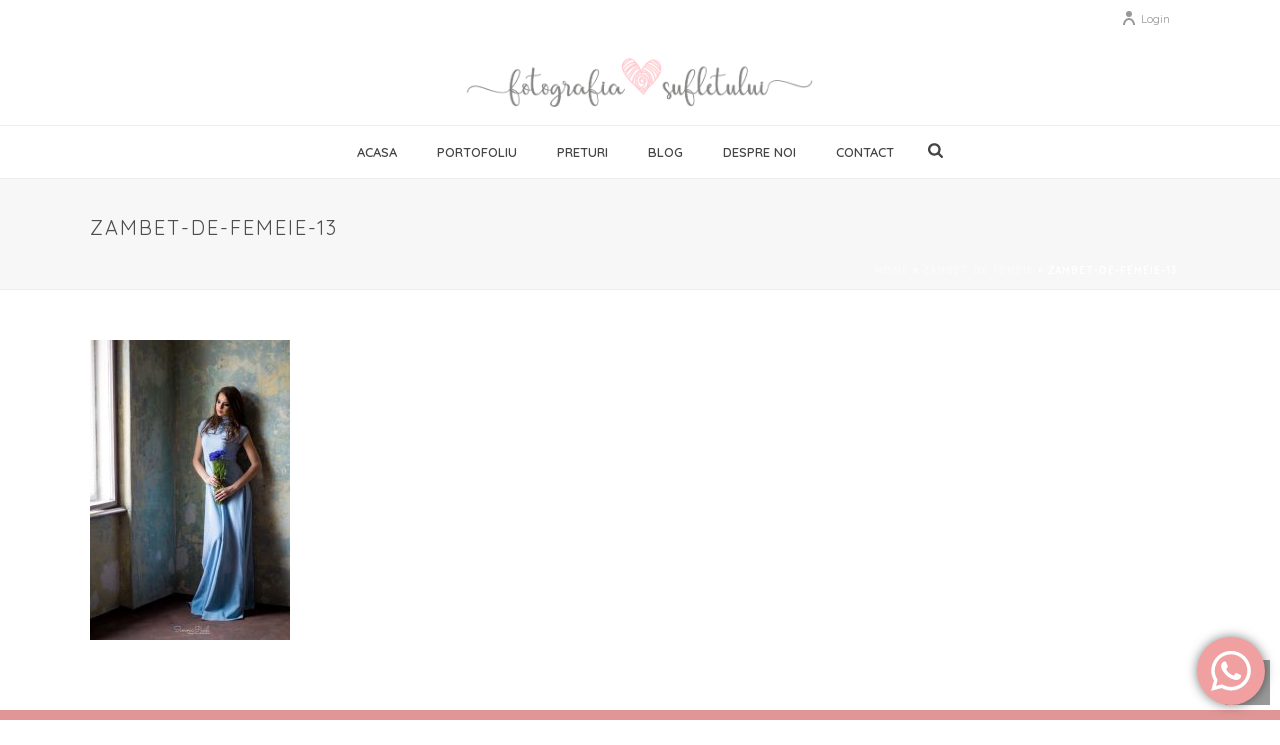

--- FILE ---
content_type: text/plain
request_url: https://www.google-analytics.com/j/collect?v=1&_v=j102&a=332451625&t=pageview&_s=1&dl=https%3A%2F%2Ffotografia-sufletului.ro%2Fzambet-de-femeie%2Fzambet-de-femeie-13%2F&ul=en-us%40posix&dt=zambet-de-femeie-13%20-%20Fotografia%20Sufletului&sr=1280x720&vp=1280x720&_u=IEBAAEABAAAAACAAI~&jid=726324368&gjid=2040552322&cid=2037116647.1768826186&tid=UA-85605726-1&_gid=2115086908.1768826186&_r=1&_slc=1&z=1814013024
body_size: -453
content:
2,cG-GSM6KN987Q